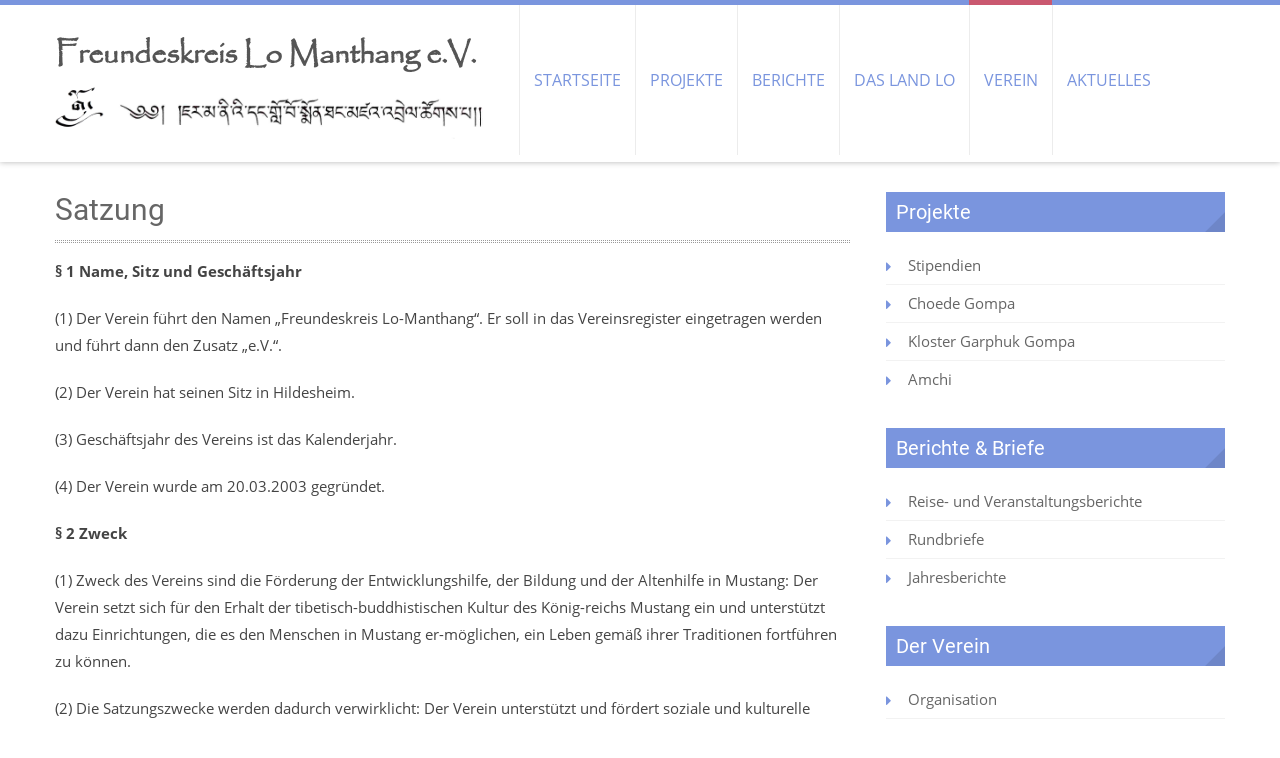

--- FILE ---
content_type: text/html; charset=UTF-8
request_url: https://lo-manthang.de/satzung/
body_size: 16569
content:
<!DOCTYPE html> 
<html lang="de">
<head>
<meta charset="UTF-8">
<meta name="viewport" content="width=device-width, initial-scale=1, user-scalabe=no">
<meta name="robots" content="index, follow" />
<link rel="profile" href="http://gmpg.org/xfn/11">
<link rel="pingback" href="https://lo-manthang.de/xmlrpc.php">
<link rel="canonical" href="https://www.lo-manthang.de" />

<title>Satzung &#8211; Freundeskreis Lo Manthang e.V.</title>
<meta name='robots' content='max-image-preview:large' />
	<style>img:is([sizes="auto" i], [sizes^="auto," i]) { contain-intrinsic-size: 3000px 1500px }</style>
	<link rel='dns-prefetch' href='//fonts.googleapis.com' />
<link rel="alternate" type="application/rss+xml" title="Freundeskreis Lo Manthang e.V. &raquo; Feed" href="https://lo-manthang.de/feed/" />
<link rel="alternate" type="application/rss+xml" title="Freundeskreis Lo Manthang e.V. &raquo; Kommentar-Feed" href="https://lo-manthang.de/comments/feed/" />
<script type="text/javascript">
/* <![CDATA[ */
window._wpemojiSettings = {"baseUrl":"https:\/\/s.w.org\/images\/core\/emoji\/16.0.1\/72x72\/","ext":".png","svgUrl":"https:\/\/s.w.org\/images\/core\/emoji\/16.0.1\/svg\/","svgExt":".svg","source":{"concatemoji":"https:\/\/lo-manthang.de\/wp-includes\/js\/wp-emoji-release.min.js?ver=6.8.3"}};
/*! This file is auto-generated */
!function(s,n){var o,i,e;function c(e){try{var t={supportTests:e,timestamp:(new Date).valueOf()};sessionStorage.setItem(o,JSON.stringify(t))}catch(e){}}function p(e,t,n){e.clearRect(0,0,e.canvas.width,e.canvas.height),e.fillText(t,0,0);var t=new Uint32Array(e.getImageData(0,0,e.canvas.width,e.canvas.height).data),a=(e.clearRect(0,0,e.canvas.width,e.canvas.height),e.fillText(n,0,0),new Uint32Array(e.getImageData(0,0,e.canvas.width,e.canvas.height).data));return t.every(function(e,t){return e===a[t]})}function u(e,t){e.clearRect(0,0,e.canvas.width,e.canvas.height),e.fillText(t,0,0);for(var n=e.getImageData(16,16,1,1),a=0;a<n.data.length;a++)if(0!==n.data[a])return!1;return!0}function f(e,t,n,a){switch(t){case"flag":return n(e,"\ud83c\udff3\ufe0f\u200d\u26a7\ufe0f","\ud83c\udff3\ufe0f\u200b\u26a7\ufe0f")?!1:!n(e,"\ud83c\udde8\ud83c\uddf6","\ud83c\udde8\u200b\ud83c\uddf6")&&!n(e,"\ud83c\udff4\udb40\udc67\udb40\udc62\udb40\udc65\udb40\udc6e\udb40\udc67\udb40\udc7f","\ud83c\udff4\u200b\udb40\udc67\u200b\udb40\udc62\u200b\udb40\udc65\u200b\udb40\udc6e\u200b\udb40\udc67\u200b\udb40\udc7f");case"emoji":return!a(e,"\ud83e\udedf")}return!1}function g(e,t,n,a){var r="undefined"!=typeof WorkerGlobalScope&&self instanceof WorkerGlobalScope?new OffscreenCanvas(300,150):s.createElement("canvas"),o=r.getContext("2d",{willReadFrequently:!0}),i=(o.textBaseline="top",o.font="600 32px Arial",{});return e.forEach(function(e){i[e]=t(o,e,n,a)}),i}function t(e){var t=s.createElement("script");t.src=e,t.defer=!0,s.head.appendChild(t)}"undefined"!=typeof Promise&&(o="wpEmojiSettingsSupports",i=["flag","emoji"],n.supports={everything:!0,everythingExceptFlag:!0},e=new Promise(function(e){s.addEventListener("DOMContentLoaded",e,{once:!0})}),new Promise(function(t){var n=function(){try{var e=JSON.parse(sessionStorage.getItem(o));if("object"==typeof e&&"number"==typeof e.timestamp&&(new Date).valueOf()<e.timestamp+604800&&"object"==typeof e.supportTests)return e.supportTests}catch(e){}return null}();if(!n){if("undefined"!=typeof Worker&&"undefined"!=typeof OffscreenCanvas&&"undefined"!=typeof URL&&URL.createObjectURL&&"undefined"!=typeof Blob)try{var e="postMessage("+g.toString()+"("+[JSON.stringify(i),f.toString(),p.toString(),u.toString()].join(",")+"));",a=new Blob([e],{type:"text/javascript"}),r=new Worker(URL.createObjectURL(a),{name:"wpTestEmojiSupports"});return void(r.onmessage=function(e){c(n=e.data),r.terminate(),t(n)})}catch(e){}c(n=g(i,f,p,u))}t(n)}).then(function(e){for(var t in e)n.supports[t]=e[t],n.supports.everything=n.supports.everything&&n.supports[t],"flag"!==t&&(n.supports.everythingExceptFlag=n.supports.everythingExceptFlag&&n.supports[t]);n.supports.everythingExceptFlag=n.supports.everythingExceptFlag&&!n.supports.flag,n.DOMReady=!1,n.readyCallback=function(){n.DOMReady=!0}}).then(function(){return e}).then(function(){var e;n.supports.everything||(n.readyCallback(),(e=n.source||{}).concatemoji?t(e.concatemoji):e.wpemoji&&e.twemoji&&(t(e.twemoji),t(e.wpemoji)))}))}((window,document),window._wpemojiSettings);
/* ]]> */
</script>
<style id='wp-emoji-styles-inline-css' type='text/css'>

	img.wp-smiley, img.emoji {
		display: inline !important;
		border: none !important;
		box-shadow: none !important;
		height: 1em !important;
		width: 1em !important;
		margin: 0 0.07em !important;
		vertical-align: -0.1em !important;
		background: none !important;
		padding: 0 !important;
	}
</style>
<link rel='stylesheet' id='wp-block-library-css' href='https://lo-manthang.de/wp-includes/css/dist/block-library/style.min.css?ver=6.8.3' type='text/css' media='all' />
<style id='wp-block-library-theme-inline-css' type='text/css'>
.wp-block-audio :where(figcaption){color:#555;font-size:13px;text-align:center}.is-dark-theme .wp-block-audio :where(figcaption){color:#ffffffa6}.wp-block-audio{margin:0 0 1em}.wp-block-code{border:1px solid #ccc;border-radius:4px;font-family:Menlo,Consolas,monaco,monospace;padding:.8em 1em}.wp-block-embed :where(figcaption){color:#555;font-size:13px;text-align:center}.is-dark-theme .wp-block-embed :where(figcaption){color:#ffffffa6}.wp-block-embed{margin:0 0 1em}.blocks-gallery-caption{color:#555;font-size:13px;text-align:center}.is-dark-theme .blocks-gallery-caption{color:#ffffffa6}:root :where(.wp-block-image figcaption){color:#555;font-size:13px;text-align:center}.is-dark-theme :root :where(.wp-block-image figcaption){color:#ffffffa6}.wp-block-image{margin:0 0 1em}.wp-block-pullquote{border-bottom:4px solid;border-top:4px solid;color:currentColor;margin-bottom:1.75em}.wp-block-pullquote cite,.wp-block-pullquote footer,.wp-block-pullquote__citation{color:currentColor;font-size:.8125em;font-style:normal;text-transform:uppercase}.wp-block-quote{border-left:.25em solid;margin:0 0 1.75em;padding-left:1em}.wp-block-quote cite,.wp-block-quote footer{color:currentColor;font-size:.8125em;font-style:normal;position:relative}.wp-block-quote:where(.has-text-align-right){border-left:none;border-right:.25em solid;padding-left:0;padding-right:1em}.wp-block-quote:where(.has-text-align-center){border:none;padding-left:0}.wp-block-quote.is-large,.wp-block-quote.is-style-large,.wp-block-quote:where(.is-style-plain){border:none}.wp-block-search .wp-block-search__label{font-weight:700}.wp-block-search__button{border:1px solid #ccc;padding:.375em .625em}:where(.wp-block-group.has-background){padding:1.25em 2.375em}.wp-block-separator.has-css-opacity{opacity:.4}.wp-block-separator{border:none;border-bottom:2px solid;margin-left:auto;margin-right:auto}.wp-block-separator.has-alpha-channel-opacity{opacity:1}.wp-block-separator:not(.is-style-wide):not(.is-style-dots){width:100px}.wp-block-separator.has-background:not(.is-style-dots){border-bottom:none;height:1px}.wp-block-separator.has-background:not(.is-style-wide):not(.is-style-dots){height:2px}.wp-block-table{margin:0 0 1em}.wp-block-table td,.wp-block-table th{word-break:normal}.wp-block-table :where(figcaption){color:#555;font-size:13px;text-align:center}.is-dark-theme .wp-block-table :where(figcaption){color:#ffffffa6}.wp-block-video :where(figcaption){color:#555;font-size:13px;text-align:center}.is-dark-theme .wp-block-video :where(figcaption){color:#ffffffa6}.wp-block-video{margin:0 0 1em}:root :where(.wp-block-template-part.has-background){margin-bottom:0;margin-top:0;padding:1.25em 2.375em}
</style>
<style id='classic-theme-styles-inline-css' type='text/css'>
/*! This file is auto-generated */
.wp-block-button__link{color:#fff;background-color:#32373c;border-radius:9999px;box-shadow:none;text-decoration:none;padding:calc(.667em + 2px) calc(1.333em + 2px);font-size:1.125em}.wp-block-file__button{background:#32373c;color:#fff;text-decoration:none}
</style>
<style id='global-styles-inline-css' type='text/css'>
:root{--wp--preset--aspect-ratio--square: 1;--wp--preset--aspect-ratio--4-3: 4/3;--wp--preset--aspect-ratio--3-4: 3/4;--wp--preset--aspect-ratio--3-2: 3/2;--wp--preset--aspect-ratio--2-3: 2/3;--wp--preset--aspect-ratio--16-9: 16/9;--wp--preset--aspect-ratio--9-16: 9/16;--wp--preset--color--black: #000000;--wp--preset--color--cyan-bluish-gray: #abb8c3;--wp--preset--color--white: #ffffff;--wp--preset--color--pale-pink: #f78da7;--wp--preset--color--vivid-red: #cf2e2e;--wp--preset--color--luminous-vivid-orange: #ff6900;--wp--preset--color--luminous-vivid-amber: #fcb900;--wp--preset--color--light-green-cyan: #7bdcb5;--wp--preset--color--vivid-green-cyan: #00d084;--wp--preset--color--pale-cyan-blue: #8ed1fc;--wp--preset--color--vivid-cyan-blue: #0693e3;--wp--preset--color--vivid-purple: #9b51e0;--wp--preset--gradient--vivid-cyan-blue-to-vivid-purple: linear-gradient(135deg,rgba(6,147,227,1) 0%,rgb(155,81,224) 100%);--wp--preset--gradient--light-green-cyan-to-vivid-green-cyan: linear-gradient(135deg,rgb(122,220,180) 0%,rgb(0,208,130) 100%);--wp--preset--gradient--luminous-vivid-amber-to-luminous-vivid-orange: linear-gradient(135deg,rgba(252,185,0,1) 0%,rgba(255,105,0,1) 100%);--wp--preset--gradient--luminous-vivid-orange-to-vivid-red: linear-gradient(135deg,rgba(255,105,0,1) 0%,rgb(207,46,46) 100%);--wp--preset--gradient--very-light-gray-to-cyan-bluish-gray: linear-gradient(135deg,rgb(238,238,238) 0%,rgb(169,184,195) 100%);--wp--preset--gradient--cool-to-warm-spectrum: linear-gradient(135deg,rgb(74,234,220) 0%,rgb(151,120,209) 20%,rgb(207,42,186) 40%,rgb(238,44,130) 60%,rgb(251,105,98) 80%,rgb(254,248,76) 100%);--wp--preset--gradient--blush-light-purple: linear-gradient(135deg,rgb(255,206,236) 0%,rgb(152,150,240) 100%);--wp--preset--gradient--blush-bordeaux: linear-gradient(135deg,rgb(254,205,165) 0%,rgb(254,45,45) 50%,rgb(107,0,62) 100%);--wp--preset--gradient--luminous-dusk: linear-gradient(135deg,rgb(255,203,112) 0%,rgb(199,81,192) 50%,rgb(65,88,208) 100%);--wp--preset--gradient--pale-ocean: linear-gradient(135deg,rgb(255,245,203) 0%,rgb(182,227,212) 50%,rgb(51,167,181) 100%);--wp--preset--gradient--electric-grass: linear-gradient(135deg,rgb(202,248,128) 0%,rgb(113,206,126) 100%);--wp--preset--gradient--midnight: linear-gradient(135deg,rgb(2,3,129) 0%,rgb(40,116,252) 100%);--wp--preset--font-size--small: 13px;--wp--preset--font-size--medium: 20px;--wp--preset--font-size--large: 36px;--wp--preset--font-size--x-large: 42px;--wp--preset--spacing--20: 0.44rem;--wp--preset--spacing--30: 0.67rem;--wp--preset--spacing--40: 1rem;--wp--preset--spacing--50: 1.5rem;--wp--preset--spacing--60: 2.25rem;--wp--preset--spacing--70: 3.38rem;--wp--preset--spacing--80: 5.06rem;--wp--preset--shadow--natural: 6px 6px 9px rgba(0, 0, 0, 0.2);--wp--preset--shadow--deep: 12px 12px 50px rgba(0, 0, 0, 0.4);--wp--preset--shadow--sharp: 6px 6px 0px rgba(0, 0, 0, 0.2);--wp--preset--shadow--outlined: 6px 6px 0px -3px rgba(255, 255, 255, 1), 6px 6px rgba(0, 0, 0, 1);--wp--preset--shadow--crisp: 6px 6px 0px rgba(0, 0, 0, 1);}:where(.is-layout-flex){gap: 0.5em;}:where(.is-layout-grid){gap: 0.5em;}body .is-layout-flex{display: flex;}.is-layout-flex{flex-wrap: wrap;align-items: center;}.is-layout-flex > :is(*, div){margin: 0;}body .is-layout-grid{display: grid;}.is-layout-grid > :is(*, div){margin: 0;}:where(.wp-block-columns.is-layout-flex){gap: 2em;}:where(.wp-block-columns.is-layout-grid){gap: 2em;}:where(.wp-block-post-template.is-layout-flex){gap: 1.25em;}:where(.wp-block-post-template.is-layout-grid){gap: 1.25em;}.has-black-color{color: var(--wp--preset--color--black) !important;}.has-cyan-bluish-gray-color{color: var(--wp--preset--color--cyan-bluish-gray) !important;}.has-white-color{color: var(--wp--preset--color--white) !important;}.has-pale-pink-color{color: var(--wp--preset--color--pale-pink) !important;}.has-vivid-red-color{color: var(--wp--preset--color--vivid-red) !important;}.has-luminous-vivid-orange-color{color: var(--wp--preset--color--luminous-vivid-orange) !important;}.has-luminous-vivid-amber-color{color: var(--wp--preset--color--luminous-vivid-amber) !important;}.has-light-green-cyan-color{color: var(--wp--preset--color--light-green-cyan) !important;}.has-vivid-green-cyan-color{color: var(--wp--preset--color--vivid-green-cyan) !important;}.has-pale-cyan-blue-color{color: var(--wp--preset--color--pale-cyan-blue) !important;}.has-vivid-cyan-blue-color{color: var(--wp--preset--color--vivid-cyan-blue) !important;}.has-vivid-purple-color{color: var(--wp--preset--color--vivid-purple) !important;}.has-black-background-color{background-color: var(--wp--preset--color--black) !important;}.has-cyan-bluish-gray-background-color{background-color: var(--wp--preset--color--cyan-bluish-gray) !important;}.has-white-background-color{background-color: var(--wp--preset--color--white) !important;}.has-pale-pink-background-color{background-color: var(--wp--preset--color--pale-pink) !important;}.has-vivid-red-background-color{background-color: var(--wp--preset--color--vivid-red) !important;}.has-luminous-vivid-orange-background-color{background-color: var(--wp--preset--color--luminous-vivid-orange) !important;}.has-luminous-vivid-amber-background-color{background-color: var(--wp--preset--color--luminous-vivid-amber) !important;}.has-light-green-cyan-background-color{background-color: var(--wp--preset--color--light-green-cyan) !important;}.has-vivid-green-cyan-background-color{background-color: var(--wp--preset--color--vivid-green-cyan) !important;}.has-pale-cyan-blue-background-color{background-color: var(--wp--preset--color--pale-cyan-blue) !important;}.has-vivid-cyan-blue-background-color{background-color: var(--wp--preset--color--vivid-cyan-blue) !important;}.has-vivid-purple-background-color{background-color: var(--wp--preset--color--vivid-purple) !important;}.has-black-border-color{border-color: var(--wp--preset--color--black) !important;}.has-cyan-bluish-gray-border-color{border-color: var(--wp--preset--color--cyan-bluish-gray) !important;}.has-white-border-color{border-color: var(--wp--preset--color--white) !important;}.has-pale-pink-border-color{border-color: var(--wp--preset--color--pale-pink) !important;}.has-vivid-red-border-color{border-color: var(--wp--preset--color--vivid-red) !important;}.has-luminous-vivid-orange-border-color{border-color: var(--wp--preset--color--luminous-vivid-orange) !important;}.has-luminous-vivid-amber-border-color{border-color: var(--wp--preset--color--luminous-vivid-amber) !important;}.has-light-green-cyan-border-color{border-color: var(--wp--preset--color--light-green-cyan) !important;}.has-vivid-green-cyan-border-color{border-color: var(--wp--preset--color--vivid-green-cyan) !important;}.has-pale-cyan-blue-border-color{border-color: var(--wp--preset--color--pale-cyan-blue) !important;}.has-vivid-cyan-blue-border-color{border-color: var(--wp--preset--color--vivid-cyan-blue) !important;}.has-vivid-purple-border-color{border-color: var(--wp--preset--color--vivid-purple) !important;}.has-vivid-cyan-blue-to-vivid-purple-gradient-background{background: var(--wp--preset--gradient--vivid-cyan-blue-to-vivid-purple) !important;}.has-light-green-cyan-to-vivid-green-cyan-gradient-background{background: var(--wp--preset--gradient--light-green-cyan-to-vivid-green-cyan) !important;}.has-luminous-vivid-amber-to-luminous-vivid-orange-gradient-background{background: var(--wp--preset--gradient--luminous-vivid-amber-to-luminous-vivid-orange) !important;}.has-luminous-vivid-orange-to-vivid-red-gradient-background{background: var(--wp--preset--gradient--luminous-vivid-orange-to-vivid-red) !important;}.has-very-light-gray-to-cyan-bluish-gray-gradient-background{background: var(--wp--preset--gradient--very-light-gray-to-cyan-bluish-gray) !important;}.has-cool-to-warm-spectrum-gradient-background{background: var(--wp--preset--gradient--cool-to-warm-spectrum) !important;}.has-blush-light-purple-gradient-background{background: var(--wp--preset--gradient--blush-light-purple) !important;}.has-blush-bordeaux-gradient-background{background: var(--wp--preset--gradient--blush-bordeaux) !important;}.has-luminous-dusk-gradient-background{background: var(--wp--preset--gradient--luminous-dusk) !important;}.has-pale-ocean-gradient-background{background: var(--wp--preset--gradient--pale-ocean) !important;}.has-electric-grass-gradient-background{background: var(--wp--preset--gradient--electric-grass) !important;}.has-midnight-gradient-background{background: var(--wp--preset--gradient--midnight) !important;}.has-small-font-size{font-size: var(--wp--preset--font-size--small) !important;}.has-medium-font-size{font-size: var(--wp--preset--font-size--medium) !important;}.has-large-font-size{font-size: var(--wp--preset--font-size--large) !important;}.has-x-large-font-size{font-size: var(--wp--preset--font-size--x-large) !important;}
:where(.wp-block-post-template.is-layout-flex){gap: 1.25em;}:where(.wp-block-post-template.is-layout-grid){gap: 1.25em;}
:where(.wp-block-columns.is-layout-flex){gap: 2em;}:where(.wp-block-columns.is-layout-grid){gap: 2em;}
:root :where(.wp-block-pullquote){font-size: 1.5em;line-height: 1.6;}
</style>
<link rel='stylesheet' id='responsive-lightbox-swipebox-css' href='https://lo-manthang.de/wp-content/plugins/responsive-lightbox/assets/swipebox/swipebox.min.css?ver=1.5.2' type='text/css' media='all' />
<link rel='stylesheet' id='accesspress-ray-font-css-css' href='https://lo-manthang.de/wp-content/themes/accesspress-ray/css/fonts.css?ver=6.8.3' type='text/css' media='all' />

<link rel='stylesheet' id='accesspress-ray-font-awesome-css' href='https://lo-manthang.de/wp-content/themes/accesspress-ray/css/fontawesome/css/font-awesome.min.css?ver=6.8.3' type='text/css' media='all' />
<link rel='stylesheet' id='accesspress-ray-fancybox-css-css' href='https://lo-manthang.de/wp-content/themes/accesspress-ray/css/nivo-lightbox.css?ver=6.8.3' type='text/css' media='all' />
<link rel='stylesheet' id='accesspress-ray-bx-slider-style-css' href='https://lo-manthang.de/wp-content/themes/accesspress-ray/css/jquery.bxslider.css?ver=6.8.3' type='text/css' media='all' />
<link rel='stylesheet' id='accesspress-ray-lightslider-style-css' href='https://lo-manthang.de/wp-content/themes/accesspress-ray/css/lightslider.css?ver=6.8.3' type='text/css' media='all' />
<link rel='stylesheet' id='accesspress_ray_woocommerce_style-css' href='https://lo-manthang.de/wp-content/themes/accesspress-ray/woocommerce/woocommerce-style.css?ver=6.8.3' type='text/css' media='all' />
<link rel='stylesheet' id='accesspress-ray-style-css' href='https://lo-manthang.de/wp-content/themes/accesspress-ray/style.css?ver=6.8.3' type='text/css' media='all' />
<link rel='stylesheet' id='accesspress-ray-responsive-css' href='https://lo-manthang.de/wp-content/themes/accesspress-ray/css/responsive.css?ver=6.8.3' type='text/css' media='all' />
<link rel='stylesheet' id='borlabs-cookie-custom-css' href='https://lo-manthang.de/wp-content/cache/borlabs-cookie/1/borlabs-cookie-1-de.css?ver=3.3.22-30' type='text/css' media='all' />
<script type="text/javascript" src="https://lo-manthang.de/wp-includes/js/jquery/jquery.min.js?ver=3.7.1" id="jquery-core-js"></script>
<script type="text/javascript" src="https://lo-manthang.de/wp-includes/js/jquery/jquery-migrate.min.js?ver=3.4.1" id="jquery-migrate-js"></script>
<script type="text/javascript" src="https://lo-manthang.de/wp-content/plugins/responsive-lightbox/assets/swipebox/jquery.swipebox.min.js?ver=1.5.2" id="responsive-lightbox-swipebox-js"></script>
<script type="text/javascript" src="https://lo-manthang.de/wp-includes/js/underscore.min.js?ver=1.13.7" id="underscore-js"></script>
<script type="text/javascript" src="https://lo-manthang.de/wp-content/plugins/responsive-lightbox/assets/infinitescroll/infinite-scroll.pkgd.min.js?ver=4.0.1" id="responsive-lightbox-infinite-scroll-js"></script>
<script type="text/javascript" id="responsive-lightbox-js-before">
/* <![CDATA[ */
var rlArgs = {"script":"swipebox","selector":"lightbox","customEvents":"","activeGalleries":true,"animation":true,"hideCloseButtonOnMobile":false,"removeBarsOnMobile":false,"hideBars":true,"hideBarsDelay":5000,"videoMaxWidth":1080,"useSVG":true,"loopAtEnd":false,"woocommerce_gallery":false,"ajaxurl":"https:\/\/lo-manthang.de\/wp-admin\/admin-ajax.php","nonce":"470694018b","preview":false,"postId":37,"scriptExtension":false};
/* ]]> */
</script>
<script type="text/javascript" src="https://lo-manthang.de/wp-content/plugins/responsive-lightbox/js/front.js?ver=2.5.4" id="responsive-lightbox-js"></script>
<script data-no-optimize="1" data-no-minify="1" data-cfasync="false" type="text/javascript" src="https://lo-manthang.de/wp-content/cache/borlabs-cookie/1/borlabs-cookie-config-de.json.js?ver=3.3.22-34" id="borlabs-cookie-config-js"></script>
<link rel="https://api.w.org/" href="https://lo-manthang.de/wp-json/" /><link rel="alternate" title="JSON" type="application/json" href="https://lo-manthang.de/wp-json/wp/v2/pages/37" /><link rel="EditURI" type="application/rsd+xml" title="RSD" href="https://lo-manthang.de/xmlrpc.php?rsd" />
<meta name="generator" content="WordPress 6.8.3" />
<link rel="canonical" href="https://lo-manthang.de/satzung/" />
<link rel='shortlink' href='https://lo-manthang.de/?p=37' />
<link rel="alternate" title="oEmbed (JSON)" type="application/json+oembed" href="https://lo-manthang.de/wp-json/oembed/1.0/embed?url=https%3A%2F%2Flo-manthang.de%2Fsatzung%2F" />
<link rel="alternate" title="oEmbed (XML)" type="text/xml+oembed" href="https://lo-manthang.de/wp-json/oembed/1.0/embed?url=https%3A%2F%2Flo-manthang.de%2Fsatzung%2F&#038;format=xml" />
<style type="text/css"></style>	<style type="text/css">
		header.site-header {
			border-top:5px solid #7a95de;
		}
		#site-navigation .menu > ul > li > a, #site-navigation .menu ul ul li > a:hover, #site-navigation .menu ul ul li.current_page_item > a, .featured-post .view-more, .footer-wrap a:hover, .sidebar ul li a:hover, a, .sidebar ul li:before {
			color: #7a95de;
		}
		#site-navigation .menu ul ul {
			border-bottom:2px solid #7a95de;
			border-top:2px solid #7a95de;
		}
		.featured-section, .featured-post .view-more:hover, .events-section .view-all, .business-section, #top-footer, .sidebar .widget-title, #comments h3, .read-more-btn .read-icon-wrap, #comments h2.comments-title, .comment-author .fn .url:hover, .sidebar .tagcloud a {
			background:#7a95de;
		}
		.read-more-btn, .read-more-btn:hover .read-icon-wrap, .events-section .bx-wrapper .bx-pager.bx-default-pager a,
		.event-list-wrapper .lSSlideOuter .lSPager.lSpg > li a {
			background: #88a0e2;
		}
		.featured-post .view-more {
			border: 1px solid #7a95de;
		}
		.slider-caption .caption-title, .slider-caption .caption-description {
			background: rgba(122,149,222,0.5);
		}
		.events-section .view-all:hover, #top-footer input, #top-footer textarea, #top-footer input[type="submit"], footer #middle-footer, .footer-socials a {
			background: #6e86c8 ;
		}
		.clients-say-section .bx-wrapper .bx-pager.bx-default-pager a, .sidebar .widget_search .searchsubmit, .read-more-btn:hover {
			background: none repeat scroll 0 0 #7a95de;
		}
		.sidebar .widget-title:after{
			border-color: transparent #6e86c8 #6e86c8 transparent;
		}

		#site-navigation .menu > ul > li:hover > a:before, #site-navigation .menu > ul > li.current_page_item > a:before, #site-navigation .menu > ul > li.current-menu-item > a:before, #site-navigation .menu > ul > li.current_page_ancestor > a:before, #site-navigation .menu > ul > li.current-menu-ancestor > a:before, 
		#slider-banner .bx-wrapper .bx-pager.bx-default-pager a:after,
		.navigation .nav-links a, .slider-caption br + a, .bttn, button, input[type="button"], input[type="reset"], input[type="submit"],
		.events-section .bx-wrapper .bx-pager.bx-default-pager a:hover, .events-section .bx-wrapper .bx-pager.bx-default-pager a.active,
		.clients-say-section .bx-wrapper .bx-pager.bx-default-pager a.active, .clients-say-section .bx-wrapper .bx-pager.bx-default-pager a:hover,.footer-socials a:hover,
		.event-list-wrapper .lSSlideOuter .lSPager.lSpg > li.active a,
		.event-list-wrapper .lSSlideOuter .lSPager.lSpg > li:hover a {
			background: #ca5870;
		}
		#slider-banner .bx-wrapper .bx-pager.bx-default-pager a {
			box-shadow:0 0 0 2px #ca5870 inset;
		}
		.navigation .nav-links a:hover, .bttn:hover, button, input[type="button"]:hover, input[type="reset"]:hover, input[type="submit"]:hover, .slider-caption br + a:hover {
			background: #b64f65 ;
		}
		.events-section .event-list .event-date {
			background: none repeat scroll 0 0 #ca5870;
		}

		@media screen and (max-width: 992px){
			.menu-toggle{
				background-color: #7a95de;
			}
		}

	</style>
<link rel="icon" href="https://lo-manthang.de/wp-content/uploads/2019/04/Lo-150x150.jpg" sizes="32x32" />
<link rel="icon" href="https://lo-manthang.de/wp-content/uploads/2019/04/Lo.jpg" sizes="192x192" />
<link rel="apple-touch-icon" href="https://lo-manthang.de/wp-content/uploads/2019/04/Lo.jpg" />
<meta name="msapplication-TileImage" content="https://lo-manthang.de/wp-content/uploads/2019/04/Lo.jpg" />
		<style type="text/css" id="wp-custom-css">
			/* open-sans-regular - latin_latin-ext */
@font-face {
  font-family: 'Open Sans';
  font-style: normal;
  font-weight: 400;
  src: url('/wp-content/themes/accesspress-ray/fonts/open-sans-v15-latin_latin-ext-regular.eot'); /* IE9 Compat Modes */
  src: local('Open Sans Regular'), local('OpenSans-Regular'),
       url('/wp-content/themes/accesspress-ray/fonts/open-sans-v15-latin_latin-ext-regular.eot?#iefix') format('embedded-opentype'), /* IE6-IE8 */
       url('/wp-content/themes/accesspress-ray/fonts/open-sans-v15-latin_latin-ext-regular.woff2') format('woff2'), /* Super Modern Browsers */
       url('/wp-content/themes/accesspress-ray/fonts/open-sans-v15-latin_latin-ext-regular.woff') format('woff'), /* Modern Browsers */
       url('/wp-content/themes/accesspress-ray/fonts/open-sans-v15-latin_latin-ext-regular.ttf') format('truetype'), /* Safari, Android, iOS */
       url('/wp-content/themes/accesspress-ray/fonts/open-sans-v15-latin_latin-ext-regular.svg#OpenSans') format('svg'); /* Legacy iOS */
}

/* open-sans-italic - latin_latin-ext */
@font-face {
  font-family: 'Open Sans';
  font-style: italic;
  font-weight: 400;
  src: url('/wp-content/themes/accesspress-ray/fonts/open-sans-v15-latin_latin-ext-italic.eot'); /* IE9 Compat Modes */
  src: local('Open Sans Italic'), local('OpenSans-Italic'),
       url('/wp-content/themes/accesspress-ray/fonts/open-sans-v15-latin_latin-ext-italic.eot?#iefix') format('embedded-opentype'), /* IE6-IE8 */
       url('/wp-content/themes/accesspress-ray/fonts/open-sans-v15-latin_latin-ext-italic.woff2') format('woff2'), /* Super Modern Browsers */
       url('/wp-content/themes/accesspress-ray/fonts/open-sans-v15-latin_latin-ext-italic.woff') format('woff'), /* Modern Browsers */
       url('/wp-content/themes/accesspress-ray/fonts/open-sans-v15-latin_latin-ext-italic.ttf') format('truetype'), /* Safari, Android, iOS */
       url('/wp-content/themes/accesspress-ray/fonts/open-sans-v15-latin_latin-ext-italic.svg#OpenSans') format('svg'); /* Legacy iOS */
}

/* open-sans-700 - latin_latin-ext */
@font-face {
  font-family: 'Open Sans';
  font-style: normal;
  font-weight: 700;
  src: url('/wp-content/themes/accesspress-ray/fonts/open-sans-v15-latin_latin-ext-700.eot'); /* IE9 Compat Modes */
  src: local('Open Sans Bold'), local('OpenSans-Bold'),
       url('/wp-content/themes/accesspress-ray/fonts/open-sans-v15-latin_latin-ext-700.eot?#iefix') format('embedded-opentype'), /* IE6-IE8 */
       url('/wp-content/themes/accesspress-ray/fonts/open-sans-v15-latin_latin-ext-700.woff2') format('woff2'), /* Super Modern Browsers */
       url('/wp-content/themes/accesspress-ray/fonts/open-sans-v15-latin_latin-ext-700.woff') format('woff'), /* Modern Browsers */
       url('/wp-content/themes/accesspress-ray/fonts/open-sans-v15-latin_latin-ext-700.ttf') format('truetype'), /* Safari, Android, iOS */
       url('/wp-content/themes/accesspress-ray/fonts/open-sans-v15-latin_latin-ext-700.svg#OpenSans') format('svg'); /* Legacy iOS */
}

/* open-sans-700italic - latin_latin-ext */
@font-face {
  font-family: 'Open Sans';
  font-style: italic;
  font-weight: 700;
  src: url('/wp-content/themes/accesspress-ray/fonts/open-sans-v15-latin_latin-ext-700italic.eot'); /* IE9 Compat Modes */
  src: local('Open Sans Bold Italic'), local('OpenSans-BoldItalic'),
       url('/wp-content/themes/accesspress-ray/fonts/open-sans-v15-latin_latin-ext-700italic.eot?#iefix') format('embedded-opentype'), /* IE6-IE8 */
       url('/wp-content/themes/accesspress-ray/fonts/open-sans-v15-latin_latin-ext-700italic.woff2') format('woff2'), /* Super Modern Browsers */
       url('/wp-content/themes/accesspress-ray/fonts/open-sans-v15-latin_latin-ext-700italic.woff') format('woff'), /* Modern Browsers */
       url('/wp-content/themes/accesspress-ray/fonts/open-sans-v15-latin_latin-ext-700italic.ttf') format('truetype'), /* Safari, Android, iOS */
       url('/wp-content/themes/accesspress-ray/fonts/open-sans-v15-latin_latin-ext-700italic.svg#OpenSans') format('svg'); /* Legacy iOS */
}

/* roboto-regular - latin_latin-ext */
@font-face {
  font-family: 'Roboto';
  font-style: normal;
  font-weight: 400;
  src: url('/wp-content/themes/accesspress-ray/fonts/roboto-v18-latin_latin-ext-regular.eot'); /* IE9 Compat Modes */
  src: local('Roboto'), local('Roboto-Regular'),
       url('/wp-content/themes/accesspress-ray/fonts/roboto-v18-latin_latin-ext-regular.eot?#iefix') format('embedded-opentype'), /* IE6-IE8 */
       url('/wp-content/themes/accesspress-ray/fonts/roboto-v18-latin_latin-ext-regular.woff2') format('woff2'), /* Super Modern Browsers */
       url('/wp-content/themes/accesspress-ray/fonts/roboto-v18-latin_latin-ext-regular.woff') format('woff'), /* Modern Browsers */
       url('/wp-content/themes/accesspress-ray/fonts/roboto-v18-latin_latin-ext-regular.ttf') format('truetype'), /* Safari, Android, iOS */
       url('/wp-content/themes/accesspress-ray/fonts/roboto-v18-latin_latin-ext-regular.svg#Roboto') format('svg'); /* Legacy iOS */
}

/* roboto-italic - latin_latin-ext */
@font-face {
  font-family: 'Roboto';
  font-style: italic;
  font-weight: 400;
  src: url('/wp-content/themes/accesspress-ray/fonts/roboto-v18-latin_latin-ext-italic.eot'); /* IE9 Compat Modes */
  src: local('Roboto Italic'), local('Roboto-Italic'),
       url('/wp-content/themes/accesspress-ray/fonts/roboto-v18-latin_latin-ext-italic.eot?#iefix') format('embedded-opentype'), /* IE6-IE8 */
       url('/wp-content/themes/accesspress-ray/fonts/roboto-v18-latin_latin-ext-italic.woff2') format('woff2'), /* Super Modern Browsers */
       url('/wp-content/themes/accesspress-ray/fonts/roboto-v18-latin_latin-ext-italic.woff') format('woff'), /* Modern Browsers */
       url('/wp-content/themes/accesspress-ray/fonts/roboto-v18-latin_latin-ext-italic.ttf') format('truetype'), /* Safari, Android, iOS */
       url('/wp-content/themes/accesspress-ray/fonts/roboto-v18-latin_latin-ext-italic.svg#Roboto') format('svg'); /* Legacy iOS */
}

/* roboto-700 - latin_latin-ext */
@font-face {
  font-family: 'Roboto';
  font-style: normal;
  font-weight: 700;
  src: url('/wp-content/themes/accesspress-ray/fonts/roboto-v18-latin_latin-ext-700.eot'); /* IE9 Compat Modes */
  src: local('Roboto Bold'), local('Roboto-Bold'),
       url('/wp-content/themes/accesspress-ray/fonts/roboto-v18-latin_latin-ext-700.eot?#iefix') format('embedded-opentype'), /* IE6-IE8 */
       url('/wp-content/themes/accesspress-ray/fonts/roboto-v18-latin_latin-ext-700.woff2') format('woff2'), /* Super Modern Browsers */
       url('/wp-content/themes/accesspress-ray/fonts/roboto-v18-latin_latin-ext-700.woff') format('woff'), /* Modern Browsers */
       url('/wp-content/themes/accesspress-ray/fonts/roboto-v18-latin_latin-ext-700.ttf') format('truetype'), /* Safari, Android, iOS */
       url('/wp-content/themes/accesspress-ray/fonts/roboto-v18-latin_latin-ext-700.svg#Roboto') format('svg'); /* Legacy iOS */
}

/* roboto-700italic - latin_latin-ext */
@font-face {
  font-family: 'Roboto';
  font-style: italic;
  font-weight: 700;
  src: url('/wp-content/themes/accesspress-ray/fonts/roboto-v18-latin_latin-ext-700italic.eot'); /* IE9 Compat Modes */
  src: local('Roboto Bold Italic'), local('Roboto-BoldItalic'),
       url('/wp-content/themes/accesspress-ray/fonts/roboto-v18-latin_latin-ext-700italic.eot?#iefix') format('embedded-opentype'), /* IE6-IE8 */
       url('/wp-content/themes/accesspress-ray/fonts/roboto-v18-latin_latin-ext-700italic.woff2') format('woff2'), /* Super Modern Browsers */
       url('/wp-content/themes/accesspress-ray/fonts/roboto-v18-latin_latin-ext-700italic.woff') format('woff'), /* Modern Browsers */
       url('/wp-content/themes/accesspress-ray/fonts/roboto-v18-latin_latin-ext-700italic.ttf') format('truetype'), /* Safari, Android, iOS */
       url('/wp-content/themes/accesspress-ray/fonts/roboto-v18-latin_latin-ext-700italic.svg#Roboto') format('svg'); /* Legacy iOS */
}



@font-face {
    font-family: 'Papyrus';
    src: url('/wp-content/themes/accesspress-ray/fonts/Papyrus.eot'); 
		src: url('/wp-content/themes/accesspress-ray/fonts/Papyrus.eot?#iefix') format('embedded-opentype'),
       url('/wp-content/themes/accesspress-ray/fonts/Papyrus.woff2') format('woff2'),
        url('/wp-content/themes/accesspress-ray/fonts/Papyrus.woff') format('woff'),
        url('/wp-content/themes/accesspress-ray/fonts/Papyrus.ttf') format('truetype'),
        url('/wp-content/themes/accesspress-ray/fonts/Papyrus.svg#Papyrus') format('svg');
    font-weight: normal;
    font-style: normal;
}

/* ##### Typo ##### */
.main-logo h1 {
    font-family: 'Papyrus',serif;
		text-transform: none;
		line-height: 1.5;
}

/* ##### Layout ##### */
.site-branding.main-logo {
    padding: 18px 24px 18px 0;
}

#site-navigation .menu > ul > li > a {padding: 2em 14px;}

.event-slider {
		height: auto !important;}

.alignleft, .alignright {margin-bottom: 15px;}

.clients-say-section {display: none;}

@media screen and (min-width: 320px){
.logo-left .site-branding.main-logo img {
	max-height: auto !important;
	width: auto !important;
	max-width: 300px;
}
	.main-logo h1 {
    font-size: 24px;
	}
}
@media screen and (min-width: 480px){
.logo-left .site-branding.main-logo img {
	max-height: auto !important;
	width: auto !important;
	max-width: 440px;
}
}
@media screen and (min-width: 600px){
	.main-logo h1 {
		font-size: 30px;
	}
	
}

/* ##### Helper Classes ##### */
.left {float: left;}
.right {float: right;}
.clear {clear: both;}

.block {display: block;}
.inline-block {display: inline-block;}
.inline {display: inline;}

.small {font-size: 12px;}
.medium {font-size: 13px;}

.nomargin {margin: 0;}

.middle {vertical-align: middle;}

.mt6 {margin-top: 6px;}
.mt8 {margin-top: 8px;}
.mt12 {margin-top: 12px;}
.mt18 {margin-top: 18px;}
.mt20 {margin-top: 20px;}
.mt24 {margin-top: 24px;}
.mt36 {margin-top: 36px;}
.mt48 {margin-top: 48px;}
.mt60 {margin-top: 60px;}
.mt72 {margin-top: 72px;}

.mb6 {margin-bottom: 6px;}
.mb8 {margin-bottom: 8px;}
.mb12 {margin-bottom: 12px;}
.mb18 {margin-bottom: 18px;}
.mb20 {margin-bottom: 20px;}
.mb24 {margin-bottom: 24px;}
.mb36 {margin-bottom: 36px;}
.mb48 {margin-bottom: 48px;}
.mb60 {margin-bottom: 60px;}
.mb72 {margin-bottom: 72px;}

.ml0 {margin-left: 0;}
.ml6 {margin-left: 6px;}
.ml8 {margin-left: 8px;}
.ml12 {margin-left: 12px;}
.ml18 {margin-left: 18px;}
.ml24 {margin-left: 24px;}
.ml36 {margin-left: 36px;}
.ml48 {margin-left: 48px;}
.ml60 {margin-left: 60px;}
.ml72 {margin-left: 72px;}

.mr6 {margin-right: 6px;}
.mr8 {margin-right: 8px;}
.mr12 {margin-right: 12px;}
.mr18 {margin-right: 18px;}
.mr24 {margin-right: 24px;}
.mr36 {margin-right: 36px;}
.mr48 {margin-right: 48px;}
.mr60 {margin-right: 60px;}
.mr72 {margin-right: 72px;}

.pt0 {padding-top: 0 !important;}
.pt3 {padding-top: 3px;}
.pt6 {padding-top: 6px;}
.pt8 {padding-top: 8px;}
.pt12 {padding-top: 12px;}
.pt18 {padding-top: 18px;}
.pt20 {padding-top: 20px;}
.pt24 {padding-top: 24px;}
.pt36 {padding-top: 36px;}
.pt48 {padding-top: 48px;}
.pt60 {padding-top: 60px;}
.pt72 {padding-top: 72px;}

.pb0 {padding-bottom: 0 !important;}
.pb3 {padding-bottom: 3px;}
.pb6 {padding-bottom: 6px;}
.pb8 {padding-bottom: 8px;}
.pb12 {padding-bottom: 12px;}
.pb18 {padding-bottom: 18px;}
.pb20 {padding-bottom: 20px;}
.pb24 {padding-bottom: 24px;}
.pb36 {padding-bottom: 36px;}
.pb48 {padding-bottom: 48px;}
.pb60 {padding-bottom: 60px;}
.pb72 {padding-bottom: 72px;}

.pl3 {padding-left: 3px;}
.pl6 {padding-left: 6px;}
.pl8 {padding-left: 8px;}
.pl12 {padding-left: 12px;}
.pl15 {padding-left: 15px;}
.pl18 {padding-left: 18px;}
.pl20 {padding-left: 20px;}
.pl24 {padding-left: 24px;}
.pl36 {padding-left: 36px;}
.pl48 {padding-left: 48px;}
.pl60 {padding-left: 60px;}
.pl72 {padding-left: 72px;}

.pr3 {padding-right: 3px;}
.pr6 {padding-right: 6px;}
.pr6i {padding-right: 6px !important;}
.pr8 {padding-right: 8px;}
.pr12 {padding-right: 12px;}
.pr15 {padding-right: 15px;}
.pr18 {padding-right: 18px;}
.pr20 {padding-right: 20px;}
.pr24 {padding-right: 24px;}
.pr36 {padding-right: 36px;}
.pr48 {padding-right: 48px;}
.pr60 {padding-right: 60px;}
.pr72 {padding-right: 72px;}

.center {text-align: center;}

.full {width: 100%;}

.rund {border-radius: 50%;}

img.grau {
    -webkit-filter: grayscale(100%);
   -moz-filter: grayscale(100%);
   filter: grayscale(100%);
   transition: all 0.5s ease;
}
img.grau:hover {
    -webkit-filter: grayscale(0%);
   -moz-filter: grayscale(0%);
   filter: grayscale(0%);
}

.shadow {
	-webkit-box-shadow: 0px 0px 9px 1px rgba(0,0,0,0.25);
	-moz-box-shadow: 0px 0px 9px 1px rgba(0,0,0,0.25);
	box-shadow: 0px 0px 9px 1px rgba(0,0,0,0.25);
}

.rotate90  {
    -webkit-transform: rotate(90deg);
    -moz-transform: rotate(90deg);
    -o-transform: rotate(90deg);
    -ms-transform: rotate(90deg);
    transform: rotate(90deg);
}

.text-shadow_white {text-shadow: 0px 0px 2px rgba(255, 255, 255, 1);}
.text-shadow_black {text-shadow: 0px 0px 2px rgba(0, 0, 0, 1);}		</style>
		</head>

<body class="wp-singular page-template-default page page-id-37 wp-embed-responsive wp-theme-accesspress-ray group-blog default-template-design site-logo-left right-sidebar columns-3">
<div id="page" class="site">
<header id="masthead" class="site-header">
    <div id="top-header">
		<div class="ak-container">

			<div class="header-wrap clearfix logo-left">
				<div class="site-branding main-logo">
					<a href="https://lo-manthang.de/">				
											<h1 class="site-title">Freundeskreis Lo Manthang e.V.</h1>
						<div class="tagline site-description">
							<img id="logo" src="https://lo-manthang.de/wp-content/uploads/2019/04/Lo_Name.jpg" />
							<!---->
						
						</div>
							
					</a>		
				</div><!-- .site-branding -->        		

				<nav id="site-navigation" class="main-navigation">
					<h1 class="menu-toggle">Menu</h1>

						<div class="menu"><ul class="clearfix" id="menu-hauptmenue"><li id="menu-item-67" class="menu-item menu-item-type-custom menu-item-object-custom menu-item-home menu-item-67"><a href="http://lo-manthang.de/">Startseite</a></li>
<li id="menu-item-63" class="menu-item menu-item-type-custom menu-item-object-custom menu-item-has-children menu-item-63"><a href="/stipendien/">Projekte</a>
<ul class="sub-menu">
	<li id="menu-item-194" class="menu-item menu-item-type-post_type menu-item-object-post menu-item-194"><a href="https://lo-manthang.de/stipendien/">Stipendien</a></li>
	<li id="menu-item-192" class="menu-item menu-item-type-post_type menu-item-object-post menu-item-192"><a href="https://lo-manthang.de/kloster-garphuk-gompa/">Lo Garphuk Gompa</a></li>
	<li id="menu-item-193" class="menu-item menu-item-type-post_type menu-item-object-post menu-item-193"><a href="https://lo-manthang.de/choede-gompa/">Choede Gompa</a></li>
	<li id="menu-item-191" class="menu-item menu-item-type-post_type menu-item-object-post menu-item-191"><a href="https://lo-manthang.de/amchi/">Amchi</a></li>
	<li id="menu-item-336" class="menu-item menu-item-type-post_type menu-item-object-post menu-item-336"><a href="https://lo-manthang.de/weitere-projekte/">Weitere Projekte</a></li>
</ul>
</li>
<li id="menu-item-65" class="menu-item menu-item-type-custom menu-item-object-custom menu-item-has-children menu-item-65"><a href="/jahresberichte/">Berichte</a>
<ul class="sub-menu">
	<li id="menu-item-450" class="menu-item menu-item-type-post_type menu-item-object-post menu-item-450"><a href="https://lo-manthang.de/silver-jubilee/">Silver Jubilee</a></li>
	<li id="menu-item-54" class="menu-item menu-item-type-post_type menu-item-object-page menu-item-54"><a href="https://lo-manthang.de/jahresberichte/">Jahresberichte</a></li>
	<li id="menu-item-55" class="menu-item menu-item-type-post_type menu-item-object-page menu-item-55"><a href="https://lo-manthang.de/rundbriefe/">Rundbriefe</a></li>
	<li id="menu-item-56" class="menu-item menu-item-type-post_type menu-item-object-page menu-item-56"><a href="https://lo-manthang.de/reise-und-veranstaltungsberichte/">Reise- und Veranstaltungsberichte</a></li>
</ul>
</li>
<li id="menu-item-330" class="menu-item menu-item-type-post_type menu-item-object-post menu-item-has-children menu-item-330"><a href="https://lo-manthang.de/das-land-lo/">Das Land Lo</a>
<ul class="sub-menu">
	<li id="menu-item-49" class="menu-item menu-item-type-post_type menu-item-object-page menu-item-49"><a href="https://lo-manthang.de/schulsystem/schulen-in-lo/">Schulen in Lo</a></li>
	<li id="menu-item-48" class="menu-item menu-item-type-post_type menu-item-object-page menu-item-48"><a href="https://lo-manthang.de/schulsystem/">Schulsystem</a></li>
	<li id="menu-item-332" class="menu-item menu-item-type-post_type menu-item-object-post menu-item-332"><a href="https://lo-manthang.de/literatur-ueber-lo/">Literatur über Lo</a></li>
	<li id="menu-item-331" class="menu-item menu-item-type-post_type menu-item-object-post menu-item-331"><a href="https://lo-manthang.de/fotogalerie/">Fotogalerie</a></li>
</ul>
</li>
<li id="menu-item-66" class="menu-item menu-item-type-custom menu-item-object-custom current-menu-ancestor current-menu-parent menu-item-has-children menu-item-66"><a href="/organisation/">Verein</a>
<ul class="sub-menu">
	<li id="menu-item-58" class="menu-item menu-item-type-post_type menu-item-object-page menu-item-58"><a href="https://lo-manthang.de/organisation/">Der Verein</a></li>
	<li id="menu-item-57" class="menu-item menu-item-type-post_type menu-item-object-page menu-item-57"><a href="https://lo-manthang.de/finanzierung/">Finanzierung</a></li>
	<li id="menu-item-60" class="menu-item menu-item-type-post_type menu-item-object-page menu-item-60"><a href="https://lo-manthang.de/unterstuetzung/">Spenden</a></li>
	<li id="menu-item-59" class="menu-item menu-item-type-post_type menu-item-object-page current-menu-item page_item page-item-37 current_page_item menu-item-59"><a href="https://lo-manthang.de/satzung/" aria-current="page">Satzung</a></li>
	<li id="menu-item-342" class="menu-item menu-item-type-post_type menu-item-object-page menu-item-342"><a href="https://lo-manthang.de/mitgliedschaft/">Mitgliedschaft</a></li>
	<li id="menu-item-61" class="menu-item menu-item-type-post_type menu-item-object-page menu-item-61"><a href="https://lo-manthang.de/kontakt/">Kontakt</a></li>
	<li id="menu-item-339" class="menu-item menu-item-type-post_type menu-item-object-page menu-item-339"><a href="https://lo-manthang.de/downloads/">Downloads</a></li>
</ul>
</li>
<li id="menu-item-456" class="menu-item menu-item-type-taxonomy menu-item-object-category menu-item-456"><a href="https://lo-manthang.de/category/aktuelles/">Aktuelles</a></li>
</ul></div>
				</nav><!-- #site-navigation -->
			</div><!-- .header-wrap -->

		</div><!-- .ak-container -->
  </div><!-- #top-header -->
</header><!-- #masthead -->

<section id="slider-banner">	
	<div class="slider-wrap">
			</div>
</section><!-- #slider-banner -->

	

<div id="content" class="site-content">

<div class="ak-container">

<div class="inner-pages-wrapper clearfix">

	<div id="primary" class="content-area">
		<main id="main" class="site-main" role="main">

			
				
<article id="post-37" class="post-37 page type-page status-publish hentry">
	<header class="entry-header">
		<h1 class="entry-title">Satzung</h1>
	</header><!-- .entry-header -->

	<div class="entry-content">
		
<p><strong>§ 1 Name, Sitz und Geschäftsjahr</strong></p>



<p>(1) Der Verein führt den Namen &#8222;Freundeskreis Lo-Manthang&#8220;. Er soll in das Vereinsregister eingetragen werden und führt dann den Zusatz &#8222;e.V.&#8220;.</p>



<p>(2) Der Verein hat seinen Sitz in Hildesheim.</p>



<p>(3) Geschäftsjahr des Vereins ist das Kalenderjahr.</p>



<p>(4) Der Verein wurde am 20.03.2003 gegründet.</p>



<p><strong>§ 2 Zweck</strong></p>



<p>(1) Zweck des Vereins sind die Förderung der Entwicklungshilfe, der Bildung und der Altenhilfe in Mustang: Der Verein setzt sich für den Erhalt der tibetisch-buddhistischen Kultur des König-reichs Mustang ein und unterstützt dazu Einrichtungen, die es den Menschen in Mustang er-möglichen, ein Leben gemäß ihrer Traditionen fortführen zu können.</p>



<p>(2) Die Satzungszwecke werden dadurch verwirklicht: Der Verein unterstützt und fördert soziale und kulturelle Einrichtungen in Lo-Manthang und anderen Orten in Mustang, insbesondere Schulen mit Tibetisch-Unterricht und Hilfsprojekte für Alte und Arme, indem er Beiträge für die Errichtung und den Unterhalt dieser Einrichtungen leistet und Patenschaften für Bedürftige vermittelt und begleitet.</p>



<p>(3) Der Verein veranstaltet hierzu Vorträge und Ausstellungen und führt alle ihm zur Erreichung des Vereinszwecks geeignet erscheinenden Maßnahmen durch.</p>



<p><strong>§ 3 Gemeinnützigkeit</strong></p>



<p>(1) Der Verein ist politisch, rassisch und konfessionell neutral.</p>



<p>(2) Der Verein verfolgt ausschließlich und unmittelbar gemeinnützige Zwecke im Sinne des Ab-schnittes &#8222;Steuerbegünstigte Zwecke&#8220; der Abgabenordnung. Der Verein ist selbstlos tätig; er verfolgt nicht in erster Linie eigenwirtschaftliche Zwecke.</p>



<p>(3) Mittel des Vereins dürfen nur für die satzungsmäßigen Zwecke verwendet werden. Die Mit-glieder erhalten keine Zuwendungen aus Mitteln des Vereins. Es darf keine Person durch Ausgaben, die dem Zweck des Vereins fremd sind, oder durch unverhältnismäßig hohe Vergütungen begünstigt werden. Ehrenamtlich tätige Personen haben nur Anspruch auf Ersatz nachgewiesener Auslagen.</p>



<p><strong>§ 4 Mitgliedschaft</strong></p>



<p>(1) Mitglied des Vereins kann jede natürliche Person und jede juristische Person des privaten oder öffentlichen Rechts werden. Über den schriftlichen Aufnahmeantrag entscheidet der Vorstand.</p>



<p>(2) Die Mitgliedschaft endet<br/>a) mit dem Tod des Mitglieds,<br/>b) durch freiwilligen Austritt,<br/>c) durch Ausschluß aus dem Verein.</p>



<p>Der freiwillige Austritt erfolgt durch schriftliche Erklärung, die an ein Mitglied des Vorstandes zu richten ist. Er ist jederzeit zulässig.</p>



<p>Ein Mitglied, das in erheblichem Maße gegen die Vereinsinteressen verstoßen hat, kann durch Beschluß der Mitgliederversammlung aus dem Verein ausgeschlossen werden. Vor der Beschlußfassung ist dem Mitglied Gelegenheit zu geben, sich persönlich zu rechtfertigen. Eine etwaige schriftliche Stellungnahme des Betroffenen ist in der Mitgliederversammlung zu verlesen.</p>



<p>(3) Der Vorstand entscheidet über die Ernennung von Ehrenmitgliedern.</p>



<p><strong>§ 5 Mitgliedsbeiträge</strong></p>



<p>(1) Von den Mitgliedern werden Beiträge erhoben. Die Höhe des Jahresbeitrages und dessen Fälligkeit werden von der Mitgliederversammlung bestimmt.</p>



<p>(2) Ehrenmitglieder sind von der Beitragspflicht befreit.</p>



<p><strong>§ 6 Organe</strong></p>



<p>Die Organe des Vereins sind<br/>a) der Vorstand<br/>b) die Mitgliederversammlung</p>



<p><strong>§ 7 Der Vorstand</strong></p>



<p>(1) Der Vorstand des Vereins besteht aus<br/>a) dem 1. Vorsitzenden<br/>b) dem 2. Vorsitzenden</p>



<p>(2) Der Verein wird gerichtlich und außergerichtlich durch ein Mitglied des Vorstandes vertreten.</p>



<p>(3) Der Vorstand wird von der Mitgliederversammlung auf die Dauer von 3 Jahren gewählt. Er bleibt so lange im Amt, bis eine Neuwahl erfolgt. Scheidet ein Mitglied des Vorstandes während der Amtsperiode aus, so benennt das im Vorstand verbliebene Mitglied ein Ersatzmitglied für den Rest der Amtsdauer des ausgeschiedenen Vorstandsmitgliedes.</p>



<p>(4) Der Vorstand faßt seine Beschlüsse im allgemeinen in Vorstandssitzungen. Bei Stimmen-gleichheit entscheidet die Stimme des 1. Vorsitzenden. Die Beschlüsse sind protokollarisch festzuhalten.</p>



<p><strong>§ 8 Die Mitgliederversammlung</strong></p>



<p>(1) Die Mitgliederversammlung soll einmal im Jahr stattfinden. Sie wird vom Vorstand unter Einhaltung einer Frist von 2 Wochen durch schriftliche Einladung der Vereinsmitglieder einbe-rufen. Dabei ist die vom Vorstand festgesetzte Tagesordnung mitzuteilen.</p>



<p>(2) Die Mitgliederversammlung hat insbesondere folgende Aufgaben:<br/>a) Entgegennahme des Rechenschaftsberichtes des Vorstandes und dessen Entlastung,<br/>b) Wahl der Mitglieder des Vorstandes,<br/>c) Festsetzung der Höhe und der Fälligkeit des Mitgliedsbeitrages,<br/>d) Beschlußfassung über Satzungsänderungen und Vereinsauflösung,<br/></p>



<p>(3) Die Mitgliederversammlung wird vom 1. Vorsitzenden, bei dessen Verhinderung von dem <br/>2. Vorsitzenden geleitet.</p>



<p>(4) Die Mitgliederversammlung ist nicht öffentlich. Der Versammlungsleiter kann Gäste zu-lassen.</p>



<p>(5) In der Mitgliederversammlung hat jedes anwesende Mitglied – auch ein Ehrenmitglied – eine Stimme. Die Art der Abstimmung bestimmt der Versammlungsleiter. Die Abstimmung muß schriftlich durchgeführt werden, wenn ein Drittel der bei der Abstimmung anwesenden stimmberechtigten Mitglieder dies beantragt.</p>



<p>(6) Jede ordnungsgemäß einberufene Mitgliederversammlung ist unabhängig von der Zahl der Erschienenen beschlußfähig.</p>



<p>(7) Die Mitgliederversammlung faßt Beschlüsse mit einfacher Mehrheit der abgegebenen gültigen Stimmen.</p>



<p>(8) Für die Wahlen gilt folgendes: Hat im ersten Wahlgang kein Kandidat die Mehrheit der abge-gebenen gültigen Stimmen erreicht, so findet eine Stichwahl zwischen den Kandidaten statt, die die beiden höchsten Stimmzahlen erreicht haben.</p>



<p>(9) Über die Beschlüsse der Mitgliederversammlung ist ein Protokoll aufzunehmen. Das Protokoll wird von einem Protokollführer geführt, der vom Versammlungsleiter bestimmt wird, und ist vom Versammlungsleiter und dem Protokollführer zu unterzeichnen. Das Protokoll soll die folgenden Feststellungen enthalten: Ort und Zeit der Versammlung, die Personen des Versammlungsleiters und des Protokollführers, die Zahl der erschienenen Mitglieder, die Tagesordnung, die einzelnen Abstimmungsergebnisse und die Art der Abstimmung. Bei Satzungsänderungen ist die zu ändernde Bestimmung anzugeben.</p>



<p><strong>§ 9 Außerordentliche Mitgliederversammlungen</strong></p>



<p>Der Vorstand kann jederzeit eine außerordentliche Mitgliederversammlung einberufen, wenn das Interesse des Vereins dies erfordert. Er hat auch dann unverzüglich eine Mitgliederver-sammlung einzuberufen, wenn mindestens von einem Zehntel aller Mitglieder die Einberufung schriftlich und unter Angabe des Zwecks und der Gründe verlangt wird. Für die außerordentliche Mitgliederversammlung gilt § 9 entsprechend.</p>



<p><strong>§ 10 Auflösung des Vereins und Anfall des Vereinsvermögens</strong></p>



<p>(1) Die Auflösung des Vereins kann nur in einer Mitgliederversammlung mit der im § 9 festgelegten Stimmenmehrheit beschlossen werden. Sofern die Mitgliederversammlung nichts anderes beschließt, sind der 1. Vorsitzende und der 2. Vorsitzende gemeinsam vertretungsberechtigte Liquidatoren. Die vorstehenden Vorschriften gelten entsprechend für den Fall, daß der Verein aus einem anderen Grund aufgelöst wird oder seine Rechtsfähigkeit verliert.</p>



<p>(2) Bei Auflösung des Vereins oder bei Wegfall seines bisherigen Zweckes fällt das Vermögen des Vereins an die Deutsche Tibethilfe e.V., Geschäftsstellen Oldenburg und München, die es im Sinne des Vereins zur Förderung der Jugend- und Altenhilfe zu verwenden hat.</p>



<p>Die vorstehende Satzung wurde in der Gründungsversammlung vom 20. 03. 2003 verabschiedet.</p>



<p>Sie ist unverändert gültig.</p>
			</div><!-- .entry-content -->
	</article><!-- #post-## -->

				
			
		</main><!-- #main -->
	</div><!-- #primary -->



	<div id="secondary-right" class="widget-area right-sidebar sidebar">
					<aside id="nav_menu-4" class="widget widget_nav_menu"><h3 class="widget-title">Projekte</h3><div class="menu-projekte-container"><ul id="menu-projekte" class="menu"><li id="menu-item-205" class="menu-item menu-item-type-post_type menu-item-object-post menu-item-205"><a href="https://lo-manthang.de/stipendien/">Stipendien</a></li>
<li id="menu-item-204" class="menu-item menu-item-type-post_type menu-item-object-post menu-item-204"><a href="https://lo-manthang.de/choede-gompa/">Choede Gompa</a></li>
<li id="menu-item-203" class="menu-item menu-item-type-post_type menu-item-object-post menu-item-203"><a href="https://lo-manthang.de/kloster-garphuk-gompa/">Kloster Garphuk Gompa</a></li>
<li id="menu-item-202" class="menu-item menu-item-type-post_type menu-item-object-post menu-item-202"><a href="https://lo-manthang.de/amchi/">Amchi</a></li>
</ul></div></aside><aside id="nav_menu-2" class="widget widget_nav_menu"><h3 class="widget-title">Berichte &#038; Briefe</h3><div class="menu-berichte-container"><ul id="menu-berichte" class="menu"><li id="menu-item-195" class="menu-item menu-item-type-post_type menu-item-object-page menu-item-195"><a href="https://lo-manthang.de/reise-und-veranstaltungsberichte/">Reise- und Veranstaltungsberichte</a></li>
<li id="menu-item-196" class="menu-item menu-item-type-post_type menu-item-object-page menu-item-196"><a href="https://lo-manthang.de/rundbriefe/">Rundbriefe</a></li>
<li id="menu-item-197" class="menu-item menu-item-type-post_type menu-item-object-page menu-item-197"><a href="https://lo-manthang.de/jahresberichte/">Jahresberichte</a></li>
</ul></div></aside><aside id="nav_menu-3" class="widget widget_nav_menu"><h3 class="widget-title">Der Verein</h3><div class="menu-verein-container"><ul id="menu-verein" class="menu"><li id="menu-item-201" class="menu-item menu-item-type-post_type menu-item-object-page menu-item-201"><a href="https://lo-manthang.de/organisation/">Organisation</a></li>
<li id="menu-item-200" class="menu-item menu-item-type-post_type menu-item-object-page menu-item-200"><a href="https://lo-manthang.de/finanzierung/">Finanzierung</a></li>
<li id="menu-item-198" class="menu-item menu-item-type-post_type menu-item-object-page menu-item-198"><a href="https://lo-manthang.de/unterstuetzung/">Unterstützung</a></li>
<li id="menu-item-199" class="menu-item menu-item-type-post_type menu-item-object-page current-menu-item page_item page-item-37 current_page_item menu-item-199"><a href="https://lo-manthang.de/satzung/" aria-current="page">Satzung</a></li>
</ul></div></aside>			</div><!-- #secondary -->
</div>
</div>
	</div><!-- #content -->

	<footer id="colophon">
	
		<div id="middle-footer" class="footer-menu">
			<div class="ak-container">
				<div class="menu-footermenue-container"><ul id="menu-footermenue" class="menu"><li id="menu-item-285" class="menu-item menu-item-type-custom menu-item-object-custom menu-item-home menu-item-285"><a href="http://lo-manthang.de/">Startseite</a></li>
<li id="menu-item-274" class="menu-item menu-item-type-post_type menu-item-object-page menu-item-274"><a href="https://lo-manthang.de/kontakt/">Kontakt</a></li>
<li id="menu-item-273" class="menu-item menu-item-type-post_type menu-item-object-page menu-item-273"><a href="https://lo-manthang.de/impressum/">Impressum</a></li>
<li id="menu-item-275" class="menu-item menu-item-type-post_type menu-item-object-page menu-item-privacy-policy menu-item-275"><a rel="privacy-policy" href="https://lo-manthang.de/datenschutz/">Datenschutz</a></li>
<li id="menu-item-288" class="menu-item menu-item-type-custom menu-item-object-custom menu-item-288"><a href="/wp-admin/">Login</a></li>
</ul></div>			</div>
		</div>

		<div id="bottom-footer">
		<div class="ak-container">
			<div class="footer-wrap clearfix">
				<div class="copyright">
					Copyright &copy; 2025 
					<a href="https://lo-manthang.de">
					Freundeskreis Lo Manthang e.V.					</a>. <a href="http://wordpress.org/">Powered by WordPress</a>
					<span class="sep"> | </span>
					Theme: <a href="http://accesspressthemes.com/" title="AccessPress Themes" target="_blank">AccessPress Ray</a>
				</div><!-- .copyright -->
			</div><!-- .footer-wrap -->

					</div>
		</div>
	</footer><!-- #colophon -->
</div><!-- #page -->
<div class="multi-border">
	<ul>
		<li class="dark-green"></li>
		<li class="yellow"></li>
		<li class="cream"></li>
		<li class="orange"></li>
		<li class="light-green"></li>				
	</ul>
</div>
<script type="speculationrules">
{"prefetch":[{"source":"document","where":{"and":[{"href_matches":"\/*"},{"not":{"href_matches":["\/wp-*.php","\/wp-admin\/*","\/wp-content\/uploads\/*","\/wp-content\/*","\/wp-content\/plugins\/*","\/wp-content\/themes\/accesspress-ray\/*","\/*\\?(.+)"]}},{"not":{"selector_matches":"a[rel~=\"nofollow\"]"}},{"not":{"selector_matches":".no-prefetch, .no-prefetch a"}}]},"eagerness":"conservative"}]}
</script>
<script type="importmap" id="wp-importmap">
{"imports":{"borlabs-cookie-core":"https:\/\/lo-manthang.de\/wp-content\/plugins\/borlabs-cookie\/assets\/javascript\/borlabs-cookie.min.js?ver=3.3.22"}}
</script>
<script type="module" src="https://lo-manthang.de/wp-content/plugins/borlabs-cookie/assets/javascript/borlabs-cookie.min.js?ver=3.3.22" id="borlabs-cookie-core-js-module" data-cfasync="false" data-no-minify="1" data-no-optimize="1"></script>
<script type="module" src="https://lo-manthang.de/wp-content/plugins/borlabs-cookie/assets/javascript/borlabs-cookie-legacy-backward-compatibility.min.js?ver=3.3.22" id="borlabs-cookie-legacy-backward-compatibility-js-module"></script>
<!--googleoff: all--><div data-nosnippet data-borlabs-cookie-consent-required='true' id='BorlabsCookieBox'></div><div id='BorlabsCookieWidget' class='brlbs-cmpnt-container'></div><!--googleon: all--><script type="text/javascript" src="https://lo-manthang.de/wp-content/themes/accesspress-ray/js/jquery.bxslider.min.js?ver=4.1" id="accesspress-ray-bx-slider-js"></script>
<script type="text/javascript" src="https://lo-manthang.de/wp-content/themes/accesspress-ray/js/lightslider.js?ver=1.1.3" id="accesspress-ray-lightslider-js"></script>
<script type="text/javascript" src="https://lo-manthang.de/wp-content/themes/accesspress-ray/js/nivo-lightbox.min.js?ver=2.1" id="accesspress-ray-fancybox-js"></script>
<script type="text/javascript" src="https://lo-manthang.de/wp-content/themes/accesspress-ray/js/jquery.actual.min.js?ver=1.0.16" id="accesspress-ray-jquery-actual-js"></script>
<script type="text/javascript" src="https://lo-manthang.de/wp-content/themes/accesspress-ray/js/skip-link-focus-fix.js?ver=20130115" id="accesspress-ray--skip-link-focus-fix-js"></script>
<script type="text/javascript" src="https://lo-manthang.de/wp-content/themes/accesspress-ray/js/custom.js?ver=1.1" id="accesspress-ray-custom-js-js"></script>
<template id="brlbs-cmpnt-cb-template-facebook-content-blocker">
 <div class="brlbs-cmpnt-container brlbs-cmpnt-content-blocker brlbs-cmpnt-with-individual-styles" data-borlabs-cookie-content-blocker-id="facebook-content-blocker" data-borlabs-cookie-content=""><div class="brlbs-cmpnt-cb-preset-b brlbs-cmpnt-cb-facebook"> <div class="brlbs-cmpnt-cb-thumbnail" style="background-image: url('https://lo-manthang.de/wp-content/uploads/borlabs-cookie/1/cb-facebook-main.png')"></div> <div class="brlbs-cmpnt-cb-main"> <div class="brlbs-cmpnt-cb-content"> <p class="brlbs-cmpnt-cb-description">Sie sehen gerade einen Platzhalterinhalt von <strong>Facebook</strong>. Um auf den eigentlichen Inhalt zuzugreifen, klicken Sie auf die Schaltfläche unten. Bitte beachten Sie, dass dabei Daten an Drittanbieter weitergegeben werden.</p> <a class="brlbs-cmpnt-cb-provider-toggle" href="#" data-borlabs-cookie-show-provider-information role="button">Mehr Informationen</a> </div> <div class="brlbs-cmpnt-cb-buttons"> <a class="brlbs-cmpnt-cb-btn" href="#" data-borlabs-cookie-unblock role="button">Inhalt entsperren</a> <a class="brlbs-cmpnt-cb-btn" href="#" data-borlabs-cookie-accept-service role="button" style="display: inherit">Erforderlichen Service akzeptieren und Inhalte entsperren</a> </div> </div> </div></div>
</template>
<script>
(function() {
        const template = document.querySelector("#brlbs-cmpnt-cb-template-facebook-content-blocker");
        const divsToInsertBlocker = document.querySelectorAll('div.fb-video[data-href*="//www.facebook.com/"], div.fb-post[data-href*="//www.facebook.com/"]');
        for (const div of divsToInsertBlocker) {
            const blocked = template.content.cloneNode(true).querySelector('.brlbs-cmpnt-container');
            blocked.dataset.borlabsCookieContent = btoa(unescape(encodeURIComponent(div.outerHTML)));
            div.replaceWith(blocked);
        }
})()
</script><template id="brlbs-cmpnt-cb-template-instagram">
 <div class="brlbs-cmpnt-container brlbs-cmpnt-content-blocker brlbs-cmpnt-with-individual-styles" data-borlabs-cookie-content-blocker-id="instagram" data-borlabs-cookie-content=""><div class="brlbs-cmpnt-cb-preset-b brlbs-cmpnt-cb-instagram"> <div class="brlbs-cmpnt-cb-thumbnail" style="background-image: url('https://lo-manthang.de/wp-content/uploads/borlabs-cookie/1/cb-instagram-main.png')"></div> <div class="brlbs-cmpnt-cb-main"> <div class="brlbs-cmpnt-cb-content"> <p class="brlbs-cmpnt-cb-description">Sie sehen gerade einen Platzhalterinhalt von <strong>Instagram</strong>. Um auf den eigentlichen Inhalt zuzugreifen, klicken Sie auf die Schaltfläche unten. Bitte beachten Sie, dass dabei Daten an Drittanbieter weitergegeben werden.</p> <a class="brlbs-cmpnt-cb-provider-toggle" href="#" data-borlabs-cookie-show-provider-information role="button">Mehr Informationen</a> </div> <div class="brlbs-cmpnt-cb-buttons"> <a class="brlbs-cmpnt-cb-btn" href="#" data-borlabs-cookie-unblock role="button">Inhalt entsperren</a> <a class="brlbs-cmpnt-cb-btn" href="#" data-borlabs-cookie-accept-service role="button" style="display: inherit">Erforderlichen Service akzeptieren und Inhalte entsperren</a> </div> </div> </div></div>
</template>
<script>
(function() {
    const template = document.querySelector("#brlbs-cmpnt-cb-template-instagram");
    const divsToInsertBlocker = document.querySelectorAll('blockquote.instagram-media[data-instgrm-permalink*="instagram.com/"],blockquote.instagram-media[data-instgrm-version]');
    for (const div of divsToInsertBlocker) {
        const blocked = template.content.cloneNode(true).querySelector('.brlbs-cmpnt-container');
        blocked.dataset.borlabsCookieContent = btoa(unescape(encodeURIComponent(div.outerHTML)));
        div.replaceWith(blocked);
    }
})()
</script><template id="brlbs-cmpnt-cb-template-x-alias-twitter-content-blocker">
 <div class="brlbs-cmpnt-container brlbs-cmpnt-content-blocker brlbs-cmpnt-with-individual-styles" data-borlabs-cookie-content-blocker-id="x-alias-twitter-content-blocker" data-borlabs-cookie-content=""><div class="brlbs-cmpnt-cb-preset-b brlbs-cmpnt-cb-x"> <div class="brlbs-cmpnt-cb-thumbnail" style="background-image: url('https://lo-manthang.de/wp-content/uploads/borlabs-cookie/1/cb-twitter-main.png')"></div> <div class="brlbs-cmpnt-cb-main"> <div class="brlbs-cmpnt-cb-content"> <p class="brlbs-cmpnt-cb-description">Sie sehen gerade einen Platzhalterinhalt von <strong>X</strong>. Um auf den eigentlichen Inhalt zuzugreifen, klicken Sie auf die Schaltfläche unten. Bitte beachten Sie, dass dabei Daten an Drittanbieter weitergegeben werden.</p> <a class="brlbs-cmpnt-cb-provider-toggle" href="#" data-borlabs-cookie-show-provider-information role="button">Mehr Informationen</a> </div> <div class="brlbs-cmpnt-cb-buttons"> <a class="brlbs-cmpnt-cb-btn" href="#" data-borlabs-cookie-unblock role="button">Inhalt entsperren</a> <a class="brlbs-cmpnt-cb-btn" href="#" data-borlabs-cookie-accept-service role="button" style="display: inherit">Erforderlichen Service akzeptieren und Inhalte entsperren</a> </div> </div> </div></div>
</template>
<script>
(function() {
        const template = document.querySelector("#brlbs-cmpnt-cb-template-x-alias-twitter-content-blocker");
        const divsToInsertBlocker = document.querySelectorAll('blockquote.twitter-tweet,blockquote.twitter-video');
        for (const div of divsToInsertBlocker) {
            const blocked = template.content.cloneNode(true).querySelector('.brlbs-cmpnt-container');
            blocked.dataset.borlabsCookieContent = btoa(unescape(encodeURIComponent(div.outerHTML)));
            div.replaceWith(blocked);
        }
})()
</script></body>
</html>
